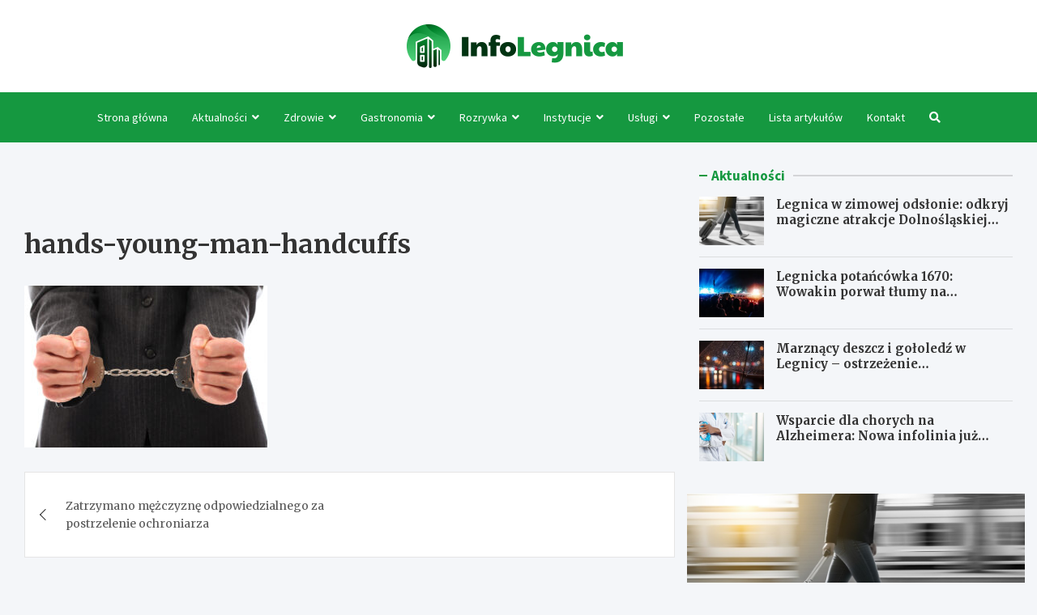

--- FILE ---
content_type: text/html; charset=UTF-8
request_url: https://infolegnica.pl/zatrzymano-mezczyzne-odpowiedzialnego-za-postrzelenie-ochroniarza/hands-young-man-handcuffs/
body_size: 13183
content:
<!doctype html>
<html lang="pl-PL">
<head>
	<meta charset="UTF-8">
	<meta name="viewport" content="width=device-width, initial-scale=1, shrink-to-fit=no">
	<link rel="profile" href="https://gmpg.org/xfn/11">

	<meta name='robots' content='index, follow, max-image-preview:large, max-snippet:-1, max-video-preview:-1' />

	<!-- This site is optimized with the Yoast SEO plugin v26.8 - https://yoast.com/product/yoast-seo-wordpress/ -->
	<title>hands-young-man-handcuffs - InfoLegnica.pl</title>
	<link rel="canonical" href="https://infolegnica.pl/zatrzymano-mezczyzne-odpowiedzialnego-za-postrzelenie-ochroniarza/hands-young-man-handcuffs/" />
	<meta property="og:locale" content="pl_PL" />
	<meta property="og:type" content="article" />
	<meta property="og:title" content="hands-young-man-handcuffs - InfoLegnica.pl" />
	<meta property="og:url" content="https://infolegnica.pl/zatrzymano-mezczyzne-odpowiedzialnego-za-postrzelenie-ochroniarza/hands-young-man-handcuffs/" />
	<meta property="og:site_name" content="InfoLegnica.pl" />
	<meta property="og:image" content="https://infolegnica.pl/zatrzymano-mezczyzne-odpowiedzialnego-za-postrzelenie-ochroniarza/hands-young-man-handcuffs" />
	<meta property="og:image:width" content="1" />
	<meta property="og:image:height" content="1" />
	<meta property="og:image:type" content="image/jpeg" />
	<meta name="twitter:card" content="summary_large_image" />
	<script type="application/ld+json" class="yoast-schema-graph">{"@context":"https://schema.org","@graph":[{"@type":"WebPage","@id":"https://infolegnica.pl/zatrzymano-mezczyzne-odpowiedzialnego-za-postrzelenie-ochroniarza/hands-young-man-handcuffs/","url":"https://infolegnica.pl/zatrzymano-mezczyzne-odpowiedzialnego-za-postrzelenie-ochroniarza/hands-young-man-handcuffs/","name":"hands-young-man-handcuffs - InfoLegnica.pl","isPartOf":{"@id":"https://infolegnica.pl/#website"},"primaryImageOfPage":{"@id":"https://infolegnica.pl/zatrzymano-mezczyzne-odpowiedzialnego-za-postrzelenie-ochroniarza/hands-young-man-handcuffs/#primaryimage"},"image":{"@id":"https://infolegnica.pl/zatrzymano-mezczyzne-odpowiedzialnego-za-postrzelenie-ochroniarza/hands-young-man-handcuffs/#primaryimage"},"thumbnailUrl":"https://infolegnica.pl/wp-content/uploads/2023/03/hands-young-man-handcuffs.jpg","datePublished":"2023-03-04T01:18:05+00:00","breadcrumb":{"@id":"https://infolegnica.pl/zatrzymano-mezczyzne-odpowiedzialnego-za-postrzelenie-ochroniarza/hands-young-man-handcuffs/#breadcrumb"},"inLanguage":"pl-PL","potentialAction":[{"@type":"ReadAction","target":["https://infolegnica.pl/zatrzymano-mezczyzne-odpowiedzialnego-za-postrzelenie-ochroniarza/hands-young-man-handcuffs/"]}]},{"@type":"ImageObject","inLanguage":"pl-PL","@id":"https://infolegnica.pl/zatrzymano-mezczyzne-odpowiedzialnego-za-postrzelenie-ochroniarza/hands-young-man-handcuffs/#primaryimage","url":"https://infolegnica.pl/wp-content/uploads/2023/03/hands-young-man-handcuffs.jpg","contentUrl":"https://infolegnica.pl/wp-content/uploads/2023/03/hands-young-man-handcuffs.jpg","width":1500,"height":1000},{"@type":"BreadcrumbList","@id":"https://infolegnica.pl/zatrzymano-mezczyzne-odpowiedzialnego-za-postrzelenie-ochroniarza/hands-young-man-handcuffs/#breadcrumb","itemListElement":[{"@type":"ListItem","position":1,"name":"Strona główna","item":"https://infolegnica.pl/"},{"@type":"ListItem","position":2,"name":"Zatrzymano mężczyznę odpowiedzialnego za postrzelenie ochroniarza","item":"https://infolegnica.pl/zatrzymano-mezczyzne-odpowiedzialnego-za-postrzelenie-ochroniarza/"},{"@type":"ListItem","position":3,"name":"hands-young-man-handcuffs"}]},{"@type":"WebSite","@id":"https://infolegnica.pl/#website","url":"https://infolegnica.pl/","name":"InfoLegnica.pl","description":"","publisher":{"@id":"https://infolegnica.pl/#organization"},"potentialAction":[{"@type":"SearchAction","target":{"@type":"EntryPoint","urlTemplate":"https://infolegnica.pl/?s={search_term_string}"},"query-input":{"@type":"PropertyValueSpecification","valueRequired":true,"valueName":"search_term_string"}}],"inLanguage":"pl-PL"},{"@type":"Organization","@id":"https://infolegnica.pl/#organization","name":"InfoLegnica.pl","url":"https://infolegnica.pl/","logo":{"@type":"ImageObject","inLanguage":"pl-PL","@id":"https://infolegnica.pl/#/schema/logo/image/","url":"https://infolegnica.pl/wp-content/uploads/2022/03/a_83.png","contentUrl":"https://infolegnica.pl/wp-content/uploads/2022/03/a_83.png","width":534,"height":108,"caption":"InfoLegnica.pl"},"image":{"@id":"https://infolegnica.pl/#/schema/logo/image/"}}]}</script>
	<!-- / Yoast SEO plugin. -->


<link rel='dns-prefetch' href='//fonts.googleapis.com' />
<link rel="alternate" type="application/rss+xml" title="InfoLegnica.pl &raquo; Kanał z wpisami" href="https://infolegnica.pl/feed/" />
<link rel="alternate" type="application/rss+xml" title="InfoLegnica.pl &raquo; Kanał z komentarzami" href="https://infolegnica.pl/comments/feed/" />
<link rel="alternate" title="oEmbed (JSON)" type="application/json+oembed" href="https://infolegnica.pl/wp-json/oembed/1.0/embed?url=https%3A%2F%2Finfolegnica.pl%2Fzatrzymano-mezczyzne-odpowiedzialnego-za-postrzelenie-ochroniarza%2Fhands-young-man-handcuffs%2F" />
<link rel="alternate" title="oEmbed (XML)" type="text/xml+oembed" href="https://infolegnica.pl/wp-json/oembed/1.0/embed?url=https%3A%2F%2Finfolegnica.pl%2Fzatrzymano-mezczyzne-odpowiedzialnego-za-postrzelenie-ochroniarza%2Fhands-young-man-handcuffs%2F&#038;format=xml" />
<style id='wp-img-auto-sizes-contain-inline-css' type='text/css'>
img:is([sizes=auto i],[sizes^="auto," i]){contain-intrinsic-size:3000px 1500px}
/*# sourceURL=wp-img-auto-sizes-contain-inline-css */
</style>
<style id='wp-emoji-styles-inline-css' type='text/css'>

	img.wp-smiley, img.emoji {
		display: inline !important;
		border: none !important;
		box-shadow: none !important;
		height: 1em !important;
		width: 1em !important;
		margin: 0 0.07em !important;
		vertical-align: -0.1em !important;
		background: none !important;
		padding: 0 !important;
	}
/*# sourceURL=wp-emoji-styles-inline-css */
</style>
<style id='wp-block-library-inline-css' type='text/css'>
:root{--wp-block-synced-color:#7a00df;--wp-block-synced-color--rgb:122,0,223;--wp-bound-block-color:var(--wp-block-synced-color);--wp-editor-canvas-background:#ddd;--wp-admin-theme-color:#007cba;--wp-admin-theme-color--rgb:0,124,186;--wp-admin-theme-color-darker-10:#006ba1;--wp-admin-theme-color-darker-10--rgb:0,107,160.5;--wp-admin-theme-color-darker-20:#005a87;--wp-admin-theme-color-darker-20--rgb:0,90,135;--wp-admin-border-width-focus:2px}@media (min-resolution:192dpi){:root{--wp-admin-border-width-focus:1.5px}}.wp-element-button{cursor:pointer}:root .has-very-light-gray-background-color{background-color:#eee}:root .has-very-dark-gray-background-color{background-color:#313131}:root .has-very-light-gray-color{color:#eee}:root .has-very-dark-gray-color{color:#313131}:root .has-vivid-green-cyan-to-vivid-cyan-blue-gradient-background{background:linear-gradient(135deg,#00d084,#0693e3)}:root .has-purple-crush-gradient-background{background:linear-gradient(135deg,#34e2e4,#4721fb 50%,#ab1dfe)}:root .has-hazy-dawn-gradient-background{background:linear-gradient(135deg,#faaca8,#dad0ec)}:root .has-subdued-olive-gradient-background{background:linear-gradient(135deg,#fafae1,#67a671)}:root .has-atomic-cream-gradient-background{background:linear-gradient(135deg,#fdd79a,#004a59)}:root .has-nightshade-gradient-background{background:linear-gradient(135deg,#330968,#31cdcf)}:root .has-midnight-gradient-background{background:linear-gradient(135deg,#020381,#2874fc)}:root{--wp--preset--font-size--normal:16px;--wp--preset--font-size--huge:42px}.has-regular-font-size{font-size:1em}.has-larger-font-size{font-size:2.625em}.has-normal-font-size{font-size:var(--wp--preset--font-size--normal)}.has-huge-font-size{font-size:var(--wp--preset--font-size--huge)}.has-text-align-center{text-align:center}.has-text-align-left{text-align:left}.has-text-align-right{text-align:right}.has-fit-text{white-space:nowrap!important}#end-resizable-editor-section{display:none}.aligncenter{clear:both}.items-justified-left{justify-content:flex-start}.items-justified-center{justify-content:center}.items-justified-right{justify-content:flex-end}.items-justified-space-between{justify-content:space-between}.screen-reader-text{border:0;clip-path:inset(50%);height:1px;margin:-1px;overflow:hidden;padding:0;position:absolute;width:1px;word-wrap:normal!important}.screen-reader-text:focus{background-color:#ddd;clip-path:none;color:#444;display:block;font-size:1em;height:auto;left:5px;line-height:normal;padding:15px 23px 14px;text-decoration:none;top:5px;width:auto;z-index:100000}html :where(.has-border-color){border-style:solid}html :where([style*=border-top-color]){border-top-style:solid}html :where([style*=border-right-color]){border-right-style:solid}html :where([style*=border-bottom-color]){border-bottom-style:solid}html :where([style*=border-left-color]){border-left-style:solid}html :where([style*=border-width]){border-style:solid}html :where([style*=border-top-width]){border-top-style:solid}html :where([style*=border-right-width]){border-right-style:solid}html :where([style*=border-bottom-width]){border-bottom-style:solid}html :where([style*=border-left-width]){border-left-style:solid}html :where(img[class*=wp-image-]){height:auto;max-width:100%}:where(figure){margin:0 0 1em}html :where(.is-position-sticky){--wp-admin--admin-bar--position-offset:var(--wp-admin--admin-bar--height,0px)}@media screen and (max-width:600px){html :where(.is-position-sticky){--wp-admin--admin-bar--position-offset:0px}}

/*# sourceURL=wp-block-library-inline-css */
</style><style id='global-styles-inline-css' type='text/css'>
:root{--wp--preset--aspect-ratio--square: 1;--wp--preset--aspect-ratio--4-3: 4/3;--wp--preset--aspect-ratio--3-4: 3/4;--wp--preset--aspect-ratio--3-2: 3/2;--wp--preset--aspect-ratio--2-3: 2/3;--wp--preset--aspect-ratio--16-9: 16/9;--wp--preset--aspect-ratio--9-16: 9/16;--wp--preset--color--black: #000000;--wp--preset--color--cyan-bluish-gray: #abb8c3;--wp--preset--color--white: #ffffff;--wp--preset--color--pale-pink: #f78da7;--wp--preset--color--vivid-red: #cf2e2e;--wp--preset--color--luminous-vivid-orange: #ff6900;--wp--preset--color--luminous-vivid-amber: #fcb900;--wp--preset--color--light-green-cyan: #7bdcb5;--wp--preset--color--vivid-green-cyan: #00d084;--wp--preset--color--pale-cyan-blue: #8ed1fc;--wp--preset--color--vivid-cyan-blue: #0693e3;--wp--preset--color--vivid-purple: #9b51e0;--wp--preset--gradient--vivid-cyan-blue-to-vivid-purple: linear-gradient(135deg,rgb(6,147,227) 0%,rgb(155,81,224) 100%);--wp--preset--gradient--light-green-cyan-to-vivid-green-cyan: linear-gradient(135deg,rgb(122,220,180) 0%,rgb(0,208,130) 100%);--wp--preset--gradient--luminous-vivid-amber-to-luminous-vivid-orange: linear-gradient(135deg,rgb(252,185,0) 0%,rgb(255,105,0) 100%);--wp--preset--gradient--luminous-vivid-orange-to-vivid-red: linear-gradient(135deg,rgb(255,105,0) 0%,rgb(207,46,46) 100%);--wp--preset--gradient--very-light-gray-to-cyan-bluish-gray: linear-gradient(135deg,rgb(238,238,238) 0%,rgb(169,184,195) 100%);--wp--preset--gradient--cool-to-warm-spectrum: linear-gradient(135deg,rgb(74,234,220) 0%,rgb(151,120,209) 20%,rgb(207,42,186) 40%,rgb(238,44,130) 60%,rgb(251,105,98) 80%,rgb(254,248,76) 100%);--wp--preset--gradient--blush-light-purple: linear-gradient(135deg,rgb(255,206,236) 0%,rgb(152,150,240) 100%);--wp--preset--gradient--blush-bordeaux: linear-gradient(135deg,rgb(254,205,165) 0%,rgb(254,45,45) 50%,rgb(107,0,62) 100%);--wp--preset--gradient--luminous-dusk: linear-gradient(135deg,rgb(255,203,112) 0%,rgb(199,81,192) 50%,rgb(65,88,208) 100%);--wp--preset--gradient--pale-ocean: linear-gradient(135deg,rgb(255,245,203) 0%,rgb(182,227,212) 50%,rgb(51,167,181) 100%);--wp--preset--gradient--electric-grass: linear-gradient(135deg,rgb(202,248,128) 0%,rgb(113,206,126) 100%);--wp--preset--gradient--midnight: linear-gradient(135deg,rgb(2,3,129) 0%,rgb(40,116,252) 100%);--wp--preset--font-size--small: 13px;--wp--preset--font-size--medium: 20px;--wp--preset--font-size--large: 36px;--wp--preset--font-size--x-large: 42px;--wp--preset--spacing--20: 0.44rem;--wp--preset--spacing--30: 0.67rem;--wp--preset--spacing--40: 1rem;--wp--preset--spacing--50: 1.5rem;--wp--preset--spacing--60: 2.25rem;--wp--preset--spacing--70: 3.38rem;--wp--preset--spacing--80: 5.06rem;--wp--preset--shadow--natural: 6px 6px 9px rgba(0, 0, 0, 0.2);--wp--preset--shadow--deep: 12px 12px 50px rgba(0, 0, 0, 0.4);--wp--preset--shadow--sharp: 6px 6px 0px rgba(0, 0, 0, 0.2);--wp--preset--shadow--outlined: 6px 6px 0px -3px rgb(255, 255, 255), 6px 6px rgb(0, 0, 0);--wp--preset--shadow--crisp: 6px 6px 0px rgb(0, 0, 0);}:where(.is-layout-flex){gap: 0.5em;}:where(.is-layout-grid){gap: 0.5em;}body .is-layout-flex{display: flex;}.is-layout-flex{flex-wrap: wrap;align-items: center;}.is-layout-flex > :is(*, div){margin: 0;}body .is-layout-grid{display: grid;}.is-layout-grid > :is(*, div){margin: 0;}:where(.wp-block-columns.is-layout-flex){gap: 2em;}:where(.wp-block-columns.is-layout-grid){gap: 2em;}:where(.wp-block-post-template.is-layout-flex){gap: 1.25em;}:where(.wp-block-post-template.is-layout-grid){gap: 1.25em;}.has-black-color{color: var(--wp--preset--color--black) !important;}.has-cyan-bluish-gray-color{color: var(--wp--preset--color--cyan-bluish-gray) !important;}.has-white-color{color: var(--wp--preset--color--white) !important;}.has-pale-pink-color{color: var(--wp--preset--color--pale-pink) !important;}.has-vivid-red-color{color: var(--wp--preset--color--vivid-red) !important;}.has-luminous-vivid-orange-color{color: var(--wp--preset--color--luminous-vivid-orange) !important;}.has-luminous-vivid-amber-color{color: var(--wp--preset--color--luminous-vivid-amber) !important;}.has-light-green-cyan-color{color: var(--wp--preset--color--light-green-cyan) !important;}.has-vivid-green-cyan-color{color: var(--wp--preset--color--vivid-green-cyan) !important;}.has-pale-cyan-blue-color{color: var(--wp--preset--color--pale-cyan-blue) !important;}.has-vivid-cyan-blue-color{color: var(--wp--preset--color--vivid-cyan-blue) !important;}.has-vivid-purple-color{color: var(--wp--preset--color--vivid-purple) !important;}.has-black-background-color{background-color: var(--wp--preset--color--black) !important;}.has-cyan-bluish-gray-background-color{background-color: var(--wp--preset--color--cyan-bluish-gray) !important;}.has-white-background-color{background-color: var(--wp--preset--color--white) !important;}.has-pale-pink-background-color{background-color: var(--wp--preset--color--pale-pink) !important;}.has-vivid-red-background-color{background-color: var(--wp--preset--color--vivid-red) !important;}.has-luminous-vivid-orange-background-color{background-color: var(--wp--preset--color--luminous-vivid-orange) !important;}.has-luminous-vivid-amber-background-color{background-color: var(--wp--preset--color--luminous-vivid-amber) !important;}.has-light-green-cyan-background-color{background-color: var(--wp--preset--color--light-green-cyan) !important;}.has-vivid-green-cyan-background-color{background-color: var(--wp--preset--color--vivid-green-cyan) !important;}.has-pale-cyan-blue-background-color{background-color: var(--wp--preset--color--pale-cyan-blue) !important;}.has-vivid-cyan-blue-background-color{background-color: var(--wp--preset--color--vivid-cyan-blue) !important;}.has-vivid-purple-background-color{background-color: var(--wp--preset--color--vivid-purple) !important;}.has-black-border-color{border-color: var(--wp--preset--color--black) !important;}.has-cyan-bluish-gray-border-color{border-color: var(--wp--preset--color--cyan-bluish-gray) !important;}.has-white-border-color{border-color: var(--wp--preset--color--white) !important;}.has-pale-pink-border-color{border-color: var(--wp--preset--color--pale-pink) !important;}.has-vivid-red-border-color{border-color: var(--wp--preset--color--vivid-red) !important;}.has-luminous-vivid-orange-border-color{border-color: var(--wp--preset--color--luminous-vivid-orange) !important;}.has-luminous-vivid-amber-border-color{border-color: var(--wp--preset--color--luminous-vivid-amber) !important;}.has-light-green-cyan-border-color{border-color: var(--wp--preset--color--light-green-cyan) !important;}.has-vivid-green-cyan-border-color{border-color: var(--wp--preset--color--vivid-green-cyan) !important;}.has-pale-cyan-blue-border-color{border-color: var(--wp--preset--color--pale-cyan-blue) !important;}.has-vivid-cyan-blue-border-color{border-color: var(--wp--preset--color--vivid-cyan-blue) !important;}.has-vivid-purple-border-color{border-color: var(--wp--preset--color--vivid-purple) !important;}.has-vivid-cyan-blue-to-vivid-purple-gradient-background{background: var(--wp--preset--gradient--vivid-cyan-blue-to-vivid-purple) !important;}.has-light-green-cyan-to-vivid-green-cyan-gradient-background{background: var(--wp--preset--gradient--light-green-cyan-to-vivid-green-cyan) !important;}.has-luminous-vivid-amber-to-luminous-vivid-orange-gradient-background{background: var(--wp--preset--gradient--luminous-vivid-amber-to-luminous-vivid-orange) !important;}.has-luminous-vivid-orange-to-vivid-red-gradient-background{background: var(--wp--preset--gradient--luminous-vivid-orange-to-vivid-red) !important;}.has-very-light-gray-to-cyan-bluish-gray-gradient-background{background: var(--wp--preset--gradient--very-light-gray-to-cyan-bluish-gray) !important;}.has-cool-to-warm-spectrum-gradient-background{background: var(--wp--preset--gradient--cool-to-warm-spectrum) !important;}.has-blush-light-purple-gradient-background{background: var(--wp--preset--gradient--blush-light-purple) !important;}.has-blush-bordeaux-gradient-background{background: var(--wp--preset--gradient--blush-bordeaux) !important;}.has-luminous-dusk-gradient-background{background: var(--wp--preset--gradient--luminous-dusk) !important;}.has-pale-ocean-gradient-background{background: var(--wp--preset--gradient--pale-ocean) !important;}.has-electric-grass-gradient-background{background: var(--wp--preset--gradient--electric-grass) !important;}.has-midnight-gradient-background{background: var(--wp--preset--gradient--midnight) !important;}.has-small-font-size{font-size: var(--wp--preset--font-size--small) !important;}.has-medium-font-size{font-size: var(--wp--preset--font-size--medium) !important;}.has-large-font-size{font-size: var(--wp--preset--font-size--large) !important;}.has-x-large-font-size{font-size: var(--wp--preset--font-size--x-large) !important;}
/*# sourceURL=global-styles-inline-css */
</style>

<style id='classic-theme-styles-inline-css' type='text/css'>
/*! This file is auto-generated */
.wp-block-button__link{color:#fff;background-color:#32373c;border-radius:9999px;box-shadow:none;text-decoration:none;padding:calc(.667em + 2px) calc(1.333em + 2px);font-size:1.125em}.wp-block-file__button{background:#32373c;color:#fff;text-decoration:none}
/*# sourceURL=/wp-includes/css/classic-themes.min.css */
</style>
<link rel='stylesheet' id='bootstrap-style-css' href='https://infolegnica.pl/wp-content/themes/meta-news-pro/assets/library/bootstrap/css/bootstrap.min.css?ver=4.0.0' type='text/css' media='all' />
<link rel='stylesheet' id='font-awesome-style-css' href='https://infolegnica.pl/wp-content/themes/meta-news-pro/assets/library/font-awesome/css/all.min.css?ver=6.9' type='text/css' media='all' />
<link rel='stylesheet' id='meta-news-google-fonts-css' href='//fonts.googleapis.com/css?family=Merriweather%3A300%2C300i%2C400%2C400i%2C500%2C500i%2C700%2C700i%7CSource+Sans+Pro%3A300%2C300i%2C400%2C400i%2C500%2C500i%2C700%2C700i&#038;ver=6.9' type='text/css' media='all' />
<link rel='stylesheet' id='owl-carousel-css' href='https://infolegnica.pl/wp-content/themes/meta-news-pro/assets/library/owl-carousel/owl.carousel.min.css?ver=2.3.4' type='text/css' media='all' />
<link rel='stylesheet' id='meta-news-style-css' href='https://infolegnica.pl/wp-content/themes/meta-news-pro/style.css?ver=6.9' type='text/css' media='all' />
<script type="text/javascript" src="https://infolegnica.pl/wp-includes/js/jquery/jquery.min.js?ver=3.7.1" id="jquery-core-js"></script>
<script type="text/javascript" src="https://infolegnica.pl/wp-includes/js/jquery/jquery-migrate.min.js?ver=3.4.1" id="jquery-migrate-js"></script>
<link rel="https://api.w.org/" href="https://infolegnica.pl/wp-json/" /><link rel="alternate" title="JSON" type="application/json" href="https://infolegnica.pl/wp-json/wp/v2/media/15173" /><link rel="EditURI" type="application/rsd+xml" title="RSD" href="https://infolegnica.pl/xmlrpc.php?rsd" />
<meta name="generator" content="WordPress 6.9" />
<link rel='shortlink' href='https://infolegnica.pl/?p=15173' />

	<style type="text/css">
				@media (min-width: 768px) {
				}
		/* Color Scheme > links */
			::selection {
				background-color: #159840;
				color: #fff;
			}
			::-moz-selection {
				background-color: #159840;
				color: #fff;
			}
			a,
			a:hover,
			.entry-title a:hover,
			.entry-title a:focus,
			.entry-meta a:hover,
			.entry-meta a:focus,
			.entry-meta .tag-links a,
			.navigation.post-navigation .nav-links a:hover,
			.comment-metadata a.comment-edit-link,
			.widget ul li a:hover,
			.widget_tag_cloud a:hover,
			.widget_archive li a[aria-current="page"],
			.widget_categories .current-cat a,
			.widget_nav_menu ul li.current_page_item > a,
			.widget_nav_menu ul li.current_page_ancestor > a,
			.widget_nav_menu ul li.current-menu-item > a,
			.widget_nav_menu ul li.current-menu-ancestor > a,
			.widget_pages ul li.current_page_item > a,
			.widget_pages ul li.current_page_ancestor > a,
			.woocommerce.widget_product_categories ul.product-categories .current-cat-parent > a,
			.woocommerce.widget_product_categories ul.product-categories .current-cat > a,
			.woocommerce .star-rating,
			.woocommerce .star-rating:before,
			.woocommerce-MyAccount-navigation ul li:hover a,
			.woocommerce-MyAccount-navigation ul li.is-active a,
			.top-stories-bar .entry-title a:hover,
			.top-stories-bar .entry-title a:focus {
				color: #159840;
			}
		/* Color Scheme > Navigation */
			.navbar {
				background-color: #159840;
			}
			.main-navigation li ul li:hover > a,
			.main-navigation li ul li:focus > a,
			.main-navigation li ul li:focus-within > a,
			.main-navigation li ul li.current-menu-item > a,
			.main-navigation li ul li.current-menu-ancestor > a,
			.main-navigation li ul li.current_page_item > a,
			.main-navigation li ul li.current_page_ancestor > a {
				color: #159840;
			}
			@media (max-width: 991px) {
				.main-navigation li:hover > a,
				.main-navigation li:focus > a,
				.main-navigation li:focus-within > a,
				.main-navigation li.current_page_item > a,
				.main-navigation li.current_page_ancestor > a,
				.main-navigation li.current-menu-item > a,
				.main-navigation li.current-menu-ancestor > a,
				.main-navigation li ul li:hover > a,
				.main-navigation li ul li:focus > a,
				.main-navigation li ul li:focus-within > a,
				.main-navigation li ul li.current-menu-item > a,
				.main-navigation li ul li.current-menu-ancestor > a,
				.main-navigation li ul li.current_page_item > a,
				.main-navigation li ul li.current_page_ancestor > a {
					color: #159840;
				}
			}
		/* Color Scheme > Buttons */
			.btn-theme,
			.btn-outline-theme:hover,
			input[type="reset"],
			input[type="button"],
			input[type="submit"],
			button,
			.back-to-top a,
			.navigation.pagination .page-numbers.current,
			.navigation.pagination a.page-numbers:hover,
			.page-links .post-page-numbers.current,
			.page-links a.post-page-numbers:hover,
			.woocommerce #respond input#submit,
			.woocommerce a.button,
			.woocommerce button.button,
			.woocommerce input.button,
			.woocommerce #respond input#submit.alt,
			.woocommerce a.button.alt,
			.woocommerce button.button.alt,
			.woocommerce input.button.alt,
			.woocommerce #respond input#submit.disabled,
			.woocommerce #respond input#submit:disabled,
			.woocommerce #respond input#submit:disabled[disabled],
			.woocommerce a.button.disabled,
			.woocommerce a.button:disabled,
			.woocommerce a.button:disabled[disabled],
			.woocommerce button.button.disabled,
			.woocommerce button.button:disabled,
			.woocommerce button.button:disabled[disabled],
			.woocommerce input.button.disabled,
			.woocommerce input.button:disabled,
			.woocommerce input.button:disabled[disabled],
			.woocommerce #respond input#submit.disabled:hover,
			.woocommerce #respond input#submit:disabled:hover,
			.woocommerce #respond input#submit:disabled[disabled]:hover,
			.woocommerce a.button.disabled:hover,
			.woocommerce a.button:disabled:hover,
			.woocommerce a.button:disabled[disabled]:hover,
			.woocommerce button.button.disabled:hover,
			.woocommerce button.button:disabled:hover,
			.woocommerce button.button:disabled[disabled]:hover,
			.woocommerce input.button.disabled:hover,
			.woocommerce input.button:disabled:hover,
			.woocommerce input.button:disabled[disabled]:hover,
			.woocommerce span.onsale,
			.woocommerce .widget_price_filter .ui-slider .ui-slider-range,
			.woocommerce .widget_price_filter .ui-slider .ui-slider-handle,
			.woocommerce nav.woocommerce-pagination ul li .page-numbers:hover,
			.woocommerce nav.woocommerce-pagination ul li .page-numbers:focus,
			.woocommerce nav.woocommerce-pagination ul li .page-numbers.current,
			.wp-block-search .wp-block-search__button {
				background-color: #159840;
			}
			.btn-outline-theme {
				border-color: #159840;
			}
			.btn-outline-theme {
				color: #159840;
			}
		/* Color Scheme > Elements */
			.theme-color,
			.format-quote blockquote:before,
			.hentry.sticky .entry-header:before,
			.format-audio .post-content:after,
			.format-image .post-content:after,
			.format-video .post-content:after,
			.format-audio .entry-header:after,
			.format-image .entry-header:after,
			.format-video .entry-header:after {
				color: #159840;
			}
			.theme-bg-color,
			#search-modal.modal .search-form:after,
			.title-style-8 .widget-title span,
			.title-style-8 .stories-title span,
			.title-style-8 .meta-news-widget-recent-posts .nav-link.widget-title:hover,
			.title-style-8 .meta-news-widget-recent-posts .nav-link.widget-title:hover span,
			.title-style-8 .meta-news-widget-recent-posts .nav-link.widget-title.active,
			.title-style-8 .meta-news-widget-recent-posts .nav-link.widget-title.active span {
				background-color: #159840;
			}
			.title-style-4 .widget-title:before,
			.title-style-4 .stories-title:before,
			.title-style-6 .widget-title,
			.title-style-6 .stories-title,
			.title-style-8 .widget-title,
			.title-style-8 .stories-title,
			.title-style-4 .meta-news-widget-recent-posts .nav-link.widget-title:hover span,
			.title-style-4 .meta-news-widget-recent-posts .nav-link.widget-title.active span,
			.title-style-6 .meta-news-widget-recent-posts .nav-link.widget-title:hover span,
			.title-style-6 .meta-news-widget-recent-posts .nav-link.widget-title.active span,
			.title-style-8 .meta-news-widget-recent-posts .nav-link.widget-title:hover,
			.title-style-8 .meta-news-widget-recent-posts .nav-link.widget-title:hover span,
			.title-style-8 .meta-news-widget-recent-posts .nav-link.widget-title.active,
			.title-style-8 .meta-news-widget-recent-posts .nav-link.widget-title.active span {
				border-color: #159840;
			}
		/* Color Scheme > Footer Info Bar */
		.site-info {
			background-color: #159840;
		}
		/* Elements Color > Theme Secondary Color */
			.btn-read-more,
			.btn-read-more:hover,
			.site-footer .widget-area .btn-read-more,
			.site-footer .widget-area .btn-read-more:hover {
				color: #159840;
			}
			.btn-read-more .read-more-icon svg {
				fill: #159840;
			}
			.stories-title:before,
			.widget-title:before,
			.title-style-7 .widget-title,
			.title-style-7 .stories-title,
			.title-style-9 .widget-title span,
			.title-style-9 .stories-title span,
			.meta-news-widget-recent-posts .nav-link:hover span,
			.meta-news-widget-recent-posts .nav-link.active span,
			.title-style-5 .meta-news-widget-recent-posts .nav-link.widget-title:hover span,
			.title-style-5 .meta-news-widget-recent-posts .nav-link.widget-title.active span,
			.title-style-7 .meta-news-widget-recent-posts .nav-link.widget-title:hover span,
			.title-style-7 .meta-news-widget-recent-posts .nav-link.widget-title.active span,
			.title-style-9 .meta-news-widget-recent-posts .nav-link.widget-title:hover span,
			.title-style-9 .meta-news-widget-recent-posts .nav-link.widget-title.active span,
			.hot-news-bar .entry-header,
			.hot-news-bar.hot-news-center .entry-title,
			.featured-banner .featured-slider .post-block .entry-header {
				border-color: #159840;
			}
		/* Elements Color > Top Stories Label */
			.top-stories-bar .top-stories-label,
			.top-stories-bar.label-fluid .top-stories-label-wrap:before,
			.top-stories-label.top-stories-label-3:after,
			.top-stories-label.top-stories-label-6:after,
			.top-stories-label.top-stories-label-6:before {
				background-color: #159840;
			}
			.top-stories-label.top-stories-label-4:after,
			.top-stories-label.top-stories-label-5:after {
				border-color: transparent transparent transparent #159840;
			}
			body.rtl .top-stories-label.top-stories-label-4:after,
			body.rtl .top-stories-label.top-stories-label-5:after {
				border-color: transparent #159840 transparent transparent ;
			}
		/* Category Color > Aktualności */
				.entry-meta.category-meta .cat-links a.cat-links-91,
				.entry-meta.category-meta .cat-links a.cat-links-91:hover,
				.site-footer .widget-area .entry-meta.category-meta .cat-links a.cat-links-91,
				.site-footer .widget-area .entry-meta.category-meta .cat-links a.cat-links-91:hover {
					color: #159840;
				}
				.post-block .entry-meta.category-meta .cat-links a.cat-links-91,
				.site-footer .widget-area .post-block .entry-meta.category-meta .cat-links a.cat-links-91,
				.post-block .entry-meta.category-meta .cat-links a.cat-links-91:hover,
				.site-footer .widget-area .post-block .entry-meta.category-meta .cat-links a.cat-links-91:hover {
					background-color: #159840;
					color: #fff;
				}
				.post-block .entry-meta.category-meta .cat-links a.cat-links-91:hover,
				.site-footer .widget-area .post-block .entry-meta.category-meta .cat-links a.cat-links-91:hover {
					color: rgba(255, 255, 255, 0.85);
				}
			/* Category Color > Atrakcje */
				.entry-meta.category-meta .cat-links a.cat-links-86,
				.entry-meta.category-meta .cat-links a.cat-links-86:hover,
				.site-footer .widget-area .entry-meta.category-meta .cat-links a.cat-links-86,
				.site-footer .widget-area .entry-meta.category-meta .cat-links a.cat-links-86:hover {
					color: #159840;
				}
				.post-block .entry-meta.category-meta .cat-links a.cat-links-86,
				.site-footer .widget-area .post-block .entry-meta.category-meta .cat-links a.cat-links-86,
				.post-block .entry-meta.category-meta .cat-links a.cat-links-86:hover,
				.site-footer .widget-area .post-block .entry-meta.category-meta .cat-links a.cat-links-86:hover {
					background-color: #159840;
					color: #fff;
				}
				.post-block .entry-meta.category-meta .cat-links a.cat-links-86:hover,
				.site-footer .widget-area .post-block .entry-meta.category-meta .cat-links a.cat-links-86:hover {
					color: rgba(255, 255, 255, 0.85);
				}
			/* Category Color > Historia */
				.entry-meta.category-meta .cat-links a.cat-links-92,
				.entry-meta.category-meta .cat-links a.cat-links-92:hover,
				.site-footer .widget-area .entry-meta.category-meta .cat-links a.cat-links-92,
				.site-footer .widget-area .entry-meta.category-meta .cat-links a.cat-links-92:hover {
					color: #159840;
				}
				.post-block .entry-meta.category-meta .cat-links a.cat-links-92,
				.site-footer .widget-area .post-block .entry-meta.category-meta .cat-links a.cat-links-92,
				.post-block .entry-meta.category-meta .cat-links a.cat-links-92:hover,
				.site-footer .widget-area .post-block .entry-meta.category-meta .cat-links a.cat-links-92:hover {
					background-color: #159840;
					color: #fff;
				}
				.post-block .entry-meta.category-meta .cat-links a.cat-links-92:hover,
				.site-footer .widget-area .post-block .entry-meta.category-meta .cat-links a.cat-links-92:hover {
					color: rgba(255, 255, 255, 0.85);
				}
			/* Category Color > Inwestycje */
				.entry-meta.category-meta .cat-links a.cat-links-90,
				.entry-meta.category-meta .cat-links a.cat-links-90:hover,
				.site-footer .widget-area .entry-meta.category-meta .cat-links a.cat-links-90,
				.site-footer .widget-area .entry-meta.category-meta .cat-links a.cat-links-90:hover {
					color: #159840;
				}
				.post-block .entry-meta.category-meta .cat-links a.cat-links-90,
				.site-footer .widget-area .post-block .entry-meta.category-meta .cat-links a.cat-links-90,
				.post-block .entry-meta.category-meta .cat-links a.cat-links-90:hover,
				.site-footer .widget-area .post-block .entry-meta.category-meta .cat-links a.cat-links-90:hover {
					background-color: #159840;
					color: #fff;
				}
				.post-block .entry-meta.category-meta .cat-links a.cat-links-90:hover,
				.site-footer .widget-area .post-block .entry-meta.category-meta .cat-links a.cat-links-90:hover {
					color: rgba(255, 255, 255, 0.85);
				}
			/* Category Color > Kronika kryminalna Legnica */
				.entry-meta.category-meta .cat-links a.cat-links-161,
				.entry-meta.category-meta .cat-links a.cat-links-161:hover,
				.site-footer .widget-area .entry-meta.category-meta .cat-links a.cat-links-161,
				.site-footer .widget-area .entry-meta.category-meta .cat-links a.cat-links-161:hover {
					color: #159840;
				}
				.post-block .entry-meta.category-meta .cat-links a.cat-links-161,
				.site-footer .widget-area .post-block .entry-meta.category-meta .cat-links a.cat-links-161,
				.post-block .entry-meta.category-meta .cat-links a.cat-links-161:hover,
				.site-footer .widget-area .post-block .entry-meta.category-meta .cat-links a.cat-links-161:hover {
					background-color: #159840;
					color: #fff;
				}
				.post-block .entry-meta.category-meta .cat-links a.cat-links-161:hover,
				.site-footer .widget-area .post-block .entry-meta.category-meta .cat-links a.cat-links-161:hover {
					color: rgba(255, 255, 255, 0.85);
				}
			/* Category Color > Pozostałe */
				.entry-meta.category-meta .cat-links a.cat-links-88,
				.entry-meta.category-meta .cat-links a.cat-links-88:hover,
				.site-footer .widget-area .entry-meta.category-meta .cat-links a.cat-links-88,
				.site-footer .widget-area .entry-meta.category-meta .cat-links a.cat-links-88:hover {
					color: #159840;
				}
				.post-block .entry-meta.category-meta .cat-links a.cat-links-88,
				.site-footer .widget-area .post-block .entry-meta.category-meta .cat-links a.cat-links-88,
				.post-block .entry-meta.category-meta .cat-links a.cat-links-88:hover,
				.site-footer .widget-area .post-block .entry-meta.category-meta .cat-links a.cat-links-88:hover {
					background-color: #159840;
					color: #fff;
				}
				.post-block .entry-meta.category-meta .cat-links a.cat-links-88:hover,
				.site-footer .widget-area .post-block .entry-meta.category-meta .cat-links a.cat-links-88:hover {
					color: rgba(255, 255, 255, 0.85);
				}
			/* Category Color > Sport */
				.entry-meta.category-meta .cat-links a.cat-links-89,
				.entry-meta.category-meta .cat-links a.cat-links-89:hover,
				.site-footer .widget-area .entry-meta.category-meta .cat-links a.cat-links-89,
				.site-footer .widget-area .entry-meta.category-meta .cat-links a.cat-links-89:hover {
					color: #159840;
				}
				.post-block .entry-meta.category-meta .cat-links a.cat-links-89,
				.site-footer .widget-area .post-block .entry-meta.category-meta .cat-links a.cat-links-89,
				.post-block .entry-meta.category-meta .cat-links a.cat-links-89:hover,
				.site-footer .widget-area .post-block .entry-meta.category-meta .cat-links a.cat-links-89:hover {
					background-color: #159840;
					color: #fff;
				}
				.post-block .entry-meta.category-meta .cat-links a.cat-links-89:hover,
				.site-footer .widget-area .post-block .entry-meta.category-meta .cat-links a.cat-links-89:hover {
					color: rgba(255, 255, 255, 0.85);
				}
			/* Category Color > Turystyka */
				.entry-meta.category-meta .cat-links a.cat-links-85,
				.entry-meta.category-meta .cat-links a.cat-links-85:hover,
				.site-footer .widget-area .entry-meta.category-meta .cat-links a.cat-links-85,
				.site-footer .widget-area .entry-meta.category-meta .cat-links a.cat-links-85:hover {
					color: #159840;
				}
				.post-block .entry-meta.category-meta .cat-links a.cat-links-85,
				.site-footer .widget-area .post-block .entry-meta.category-meta .cat-links a.cat-links-85,
				.post-block .entry-meta.category-meta .cat-links a.cat-links-85:hover,
				.site-footer .widget-area .post-block .entry-meta.category-meta .cat-links a.cat-links-85:hover {
					background-color: #159840;
					color: #fff;
				}
				.post-block .entry-meta.category-meta .cat-links a.cat-links-85:hover,
				.site-footer .widget-area .post-block .entry-meta.category-meta .cat-links a.cat-links-85:hover {
					color: rgba(255, 255, 255, 0.85);
				}
			/* Category Color > Wiadomości Legnica */
				.entry-meta.category-meta .cat-links a.cat-links-159,
				.entry-meta.category-meta .cat-links a.cat-links-159:hover,
				.site-footer .widget-area .entry-meta.category-meta .cat-links a.cat-links-159,
				.site-footer .widget-area .entry-meta.category-meta .cat-links a.cat-links-159:hover {
					color: #159840;
				}
				.post-block .entry-meta.category-meta .cat-links a.cat-links-159,
				.site-footer .widget-area .post-block .entry-meta.category-meta .cat-links a.cat-links-159,
				.post-block .entry-meta.category-meta .cat-links a.cat-links-159:hover,
				.site-footer .widget-area .post-block .entry-meta.category-meta .cat-links a.cat-links-159:hover {
					background-color: #159840;
					color: #fff;
				}
				.post-block .entry-meta.category-meta .cat-links a.cat-links-159:hover,
				.site-footer .widget-area .post-block .entry-meta.category-meta .cat-links a.cat-links-159:hover {
					color: rgba(255, 255, 255, 0.85);
				}
			/* Category Color > Wydarzenia Legnica */
				.entry-meta.category-meta .cat-links a.cat-links-160,
				.entry-meta.category-meta .cat-links a.cat-links-160:hover,
				.site-footer .widget-area .entry-meta.category-meta .cat-links a.cat-links-160,
				.site-footer .widget-area .entry-meta.category-meta .cat-links a.cat-links-160:hover {
					color: #159840;
				}
				.post-block .entry-meta.category-meta .cat-links a.cat-links-160,
				.site-footer .widget-area .post-block .entry-meta.category-meta .cat-links a.cat-links-160,
				.post-block .entry-meta.category-meta .cat-links a.cat-links-160:hover,
				.site-footer .widget-area .post-block .entry-meta.category-meta .cat-links a.cat-links-160:hover {
					background-color: #159840;
					color: #fff;
				}
				.post-block .entry-meta.category-meta .cat-links a.cat-links-160:hover,
				.site-footer .widget-area .post-block .entry-meta.category-meta .cat-links a.cat-links-160:hover {
					color: rgba(255, 255, 255, 0.85);
				}
			/* Font Color > Sections/Widgets Title */
			.widget-title,
			.widget-title a,
			.widget-title span,
			.stories-title span,
			.title-style-8 .widget-title span,
			.title-style-8 .stories-title span,
			.meta-news-widget-recent-posts .nav-link:hover,
			.meta-news-widget-recent-posts .nav-link.active,
			.meta-news-widget-recent-posts .nav-link:hover span,
			.meta-news-widget-recent-posts .nav-link.active span,
			.title-style-8 .meta-news-widget-recent-posts .nav-link.widget-title:hover,
			.title-style-8 .meta-news-widget-recent-posts .nav-link.widget-title:hover span,
			.title-style-8 .meta-news-widget-recent-posts .nav-link.widget-title.active,
			.title-style-8 .meta-news-widget-recent-posts .nav-link.widget-title.active span {
				color: #159840;
			}
		/* Font Color > Footer Widgets Title */
			.site-footer .widget-title,
			.site-footer .widget-title a,
			.site-footer .widget-title span,
			.title-style-8.site-footer .widget-title span,
			.site-footer .meta-news-widget-recent-posts .nav-link:hover,
			.site-footer .meta-news-widget-recent-posts .nav-link.active,
			.site-footer .meta-news-widget-recent-posts .nav-link:hover span,
			.site-footer .meta-news-widget-recent-posts .nav-link.active span,
			.title-style-8.site-footer .meta-news-widget-recent-posts .nav-link.widget-title:hover,
			.title-style-8.site-footer .meta-news-widget-recent-posts .nav-link.widget-title:hover span,
			.title-style-8.site-footer .meta-news-widget-recent-posts .nav-link.widget-title.active,
			.title-style-8.site-footer .meta-news-widget-recent-posts .nav-link.widget-title.active span {
				color: #159840;
			}
		/* Font Color > Footer Widgets Link Hover */
			.site-footer .widget-area a,
			.site-footer .widget-area a:hover,
			.site-footer .widget-area a:focus,
			.site-footer .widget-area .entry-title a:hover,
			.site-footer .widget-area .entry-title a:focus,
			.site-footer .widget-area .entry-meta a:hover,
			.site-footer .widget-area .entry-meta a:focus,
			.site-footer .widget ul li a:hover,
			.site-footer .widget-area .widget_tag_cloud a:hover,
			.site-footer .widget_categories .current-cat a,
			.site-footer .widget_nav_menu ul li.current_page_item > a,
			.site-footer .widget_nav_menu ul li.current_page_ancestor > a,
			.site-footer .widget_nav_menu ul li.current-menu-item > a,
			.site-footer .widget_nav_menu ul li.current-menu-ancestor > a,
			.site-footer .widget_pages ul li.current_page_item > a,
			.site-footer .widget_pages ul li.current_page_ancestor > a {
				color: #159840;
			}
		/* Font Color > Footer Navbar Link Hover */
			.site-footer-navbar .navigation-menu ul li:hover > a,
			.site-footer-navbar .navigation-menu ul li:focus > a,
			.site-footer-navbar .navigation-menu ul li:focus-within > a,
			.site-footer-navbar .navigation-menu ul li.current_page_item > a,
			.site-footer-navbar .navigation-menu ul li.current_page_ancestor > a,
			.site-footer-navbar .navigation-menu ul li.current-menu-item > a,
			.site-footer-navbar .navigation-menu ul li.current-menu-ancestor > a {
				color: #159840;
			}
			</style>

		<style type="text/css">
					.site-title,
			.site-description {
				position: absolute;
				clip: rect(1px, 1px, 1px, 1px);
			}
				</style>
		<link rel="icon" href="https://infolegnica.pl/wp-content/uploads/2022/03/cropped-29-32x32.png" sizes="32x32" />
<link rel="icon" href="https://infolegnica.pl/wp-content/uploads/2022/03/cropped-29-192x192.png" sizes="192x192" />
<link rel="apple-touch-icon" href="https://infolegnica.pl/wp-content/uploads/2022/03/cropped-29-180x180.png" />
<meta name="msapplication-TileImage" content="https://infolegnica.pl/wp-content/uploads/2022/03/cropped-29-270x270.png" />
		<style type="text/css" id="wp-custom-css">
			img.custom-logo {max-width: 267px;}

.container {max-width: 1340px;}
.entry-content p a {font-weight: bold;text-decoration: underline;}
.entry-title {font-size: 32px;}
.meta-news-widget-recent-posts .nav .nav-item:nth-of-type(3) {display: none;}
@media(max-width:1100px) {
	.entry-title {font-size: 26px;}
}

.kolor {
	color: #159840;
	text-decoration: underline;
}		</style>
		</head>

<body class="attachment wp-singular attachment-template-default single single-attachment postid-15173 attachmentid-15173 attachment-jpeg wp-custom-logo wp-theme-meta-news-pro theme-body">

<div id="page" class="site">
	<a class="skip-link screen-reader-text" href="#content">Skip to content</a>
	
	<header id="masthead" class="site-header">
					<div class="navbar-head navbar-head-center" >
				<div class="container">
					<div class="navbar-head-inner">
						<div class="brand-inline text-center site-branding">
							<a href="https://infolegnica.pl/" class="custom-logo-link" rel="home"><img width="534" height="108" src="https://infolegnica.pl/wp-content/uploads/2022/03/a_83.png" class="custom-logo" alt="InfoLegnica.pl" decoding="async" fetchpriority="high" srcset="https://infolegnica.pl/wp-content/uploads/2022/03/a_83.png 534w, https://infolegnica.pl/wp-content/uploads/2022/03/a_83-300x61.png 300w" sizes="(max-width: 534px) 100vw, 534px" /></a>							<div class="site-title-wrap">
																	<h2 class="site-title"><a class="site-title-link" href="https://infolegnica.pl/" rel="home">InfoLegnica.pl</a></h2>
															</div><!-- .site-title-wrap -->
						</div><!-- .site-branding .navbar-brand -->
											</div><!-- .navbar-head-inner -->
				</div><!-- .container -->
			</div><!-- .navbar-head -->
				<nav class="navbar navbar-center" id="sticky-navigation-bar">
									<div class="container">
															<div class="navigation-icons-wrap">
									<button class="navbar-toggler menu-toggle" type="button" data-toggle="collapse" data-target="#navbarCollapse" aria-controls="navbarCollapse" aria-expanded="false" aria-label="Toggle navigation"></button>
									<a href="#" class="search-modal-toggle" data-toggle="modal" data-target="#search-modal"><i class="fas fa-search"></i></a>
								</div><!-- .navigation-icons-wrap -->
													</div><!-- .container -->
											<div class="navbar-inner">
						<div class="container">
							<div class="navigation-wrap">
								<div class="navbar-main">
									<div class="collapse navbar-collapse" id="navbarCollapse">
										<div id="site-navigation" class="main-navigation" role="navigation">
											<ul class="nav-menu navbar-nav"><li id="menu-item-14641" class="menu-item menu-item-type-custom menu-item-object-custom menu-item-14641"><a href="/">Strona główna</a></li>
<li id="menu-item-15014" class="menu-item menu-item-type-custom menu-item-object-custom menu-item-has-children menu-item-15014"><a href="#">Aktualności</a>
<ul class="sub-menu">
	<li id="menu-item-14640" class="menu-item menu-item-type-taxonomy menu-item-object-category menu-item-14640"><a href="https://infolegnica.pl/category/atrakcje/">Atrakcje</a></li>
	<li id="menu-item-14801" class="menu-item menu-item-type-taxonomy menu-item-object-category menu-item-14801"><a href="https://infolegnica.pl/category/inwestycje/">Inwestycje</a></li>
	<li id="menu-item-15104" class="menu-item menu-item-type-taxonomy menu-item-object-category menu-item-15104"><a href="https://infolegnica.pl/category/kronika-kryminalna-legnica/">Kronika kryminalna</a></li>
	<li id="menu-item-14800" class="menu-item menu-item-type-taxonomy menu-item-object-category menu-item-14800"><a href="https://infolegnica.pl/category/sport/">Sport</a></li>
	<li id="menu-item-14639" class="menu-item menu-item-type-taxonomy menu-item-object-category menu-item-14639"><a href="https://infolegnica.pl/category/turystyka/">Turystyka</a></li>
	<li id="menu-item-15105" class="menu-item menu-item-type-taxonomy menu-item-object-category menu-item-15105"><a href="https://infolegnica.pl/category/wiadomosci-legnica/">Wiadomości</a></li>
	<li id="menu-item-15106" class="menu-item menu-item-type-taxonomy menu-item-object-category menu-item-15106"><a href="https://infolegnica.pl/category/wydarzenia-legnica/">Wydarzenia</a></li>
	<li id="menu-item-15107" class="menu-item menu-item-type-taxonomy menu-item-object-category menu-item-15107"><a href="https://infolegnica.pl/category/wypadek-legnica/">Wypadek</a></li>
</ul>
</li>
<li id="menu-item-15015" class="menu-item menu-item-type-custom menu-item-object-custom menu-item-has-children menu-item-15015"><a href="#">Zdrowie</a>
<ul class="sub-menu">
	<li id="menu-item-15016" class="menu-item menu-item-type-post_type menu-item-object-page menu-item-15016"><a href="https://infolegnica.pl/przychodnie/">Przychodnie</a></li>
	<li id="menu-item-15017" class="menu-item menu-item-type-post_type menu-item-object-page menu-item-15017"><a href="https://infolegnica.pl/szpitale/">Szpitale</a></li>
	<li id="menu-item-15019" class="menu-item menu-item-type-post_type menu-item-object-page menu-item-15019"><a href="https://infolegnica.pl/apteki/">Apteki</a></li>
	<li id="menu-item-15018" class="menu-item menu-item-type-post_type menu-item-object-page menu-item-15018"><a href="https://infolegnica.pl/sklepy-medyczne/">Sklepy medyczne</a></li>
</ul>
</li>
<li id="menu-item-15010" class="menu-item menu-item-type-custom menu-item-object-custom menu-item-has-children menu-item-15010"><a href="#">Gastronomia</a>
<ul class="sub-menu">
	<li id="menu-item-15013" class="menu-item menu-item-type-post_type menu-item-object-page menu-item-15013"><a href="https://infolegnica.pl/restauracje/">Restauracje</a></li>
	<li id="menu-item-15012" class="menu-item menu-item-type-post_type menu-item-object-page menu-item-15012"><a href="https://infolegnica.pl/kawiarnie/">Kawiarnie</a></li>
	<li id="menu-item-15011" class="menu-item menu-item-type-post_type menu-item-object-page menu-item-15011"><a href="https://infolegnica.pl/puby/">Puby</a></li>
</ul>
</li>
<li id="menu-item-15020" class="menu-item menu-item-type-custom menu-item-object-custom menu-item-has-children menu-item-15020"><a href="#">Rozrywka</a>
<ul class="sub-menu">
	<li id="menu-item-15053" class="menu-item menu-item-type-post_type menu-item-object-page menu-item-15053"><a href="https://infolegnica.pl/kluby/">Kluby</a></li>
	<li id="menu-item-15055" class="menu-item menu-item-type-post_type menu-item-object-page menu-item-15055"><a href="https://infolegnica.pl/kina/">Kino</a></li>
	<li id="menu-item-15052" class="menu-item menu-item-type-post_type menu-item-object-page menu-item-15052"><a href="https://infolegnica.pl/wesele/">Wesele</a></li>
	<li id="menu-item-15051" class="menu-item menu-item-type-post_type menu-item-object-page menu-item-15051"><a href="https://infolegnica.pl/ogrodki-dzialkowe/">Ogródki działkowe</a></li>
	<li id="menu-item-15054" class="menu-item menu-item-type-post_type menu-item-object-page menu-item-15054"><a href="https://infolegnica.pl/ksiegarnie/">Księgarnie</a></li>
	<li id="menu-item-15102" class="menu-item menu-item-type-post_type menu-item-object-page menu-item-15102"><a href="https://infolegnica.pl/klub-pilkarski/">Klub piłkarski</a></li>
</ul>
</li>
<li id="menu-item-15043" class="menu-item menu-item-type-custom menu-item-object-custom menu-item-has-children menu-item-15043"><a href="#">Instytucje</a>
<ul class="sub-menu">
	<li id="menu-item-15050" class="menu-item menu-item-type-post_type menu-item-object-page menu-item-15050"><a href="https://infolegnica.pl/urzad-miasta/">Urząd Miasta</a></li>
	<li id="menu-item-15049" class="menu-item menu-item-type-post_type menu-item-object-page menu-item-15049"><a href="https://infolegnica.pl/urzad-skarbowy/">Urząd Skarbowy</a></li>
	<li id="menu-item-15046" class="menu-item menu-item-type-post_type menu-item-object-page menu-item-15046"><a href="https://infolegnica.pl/zus/">ZUS</a></li>
	<li id="menu-item-15048" class="menu-item menu-item-type-post_type menu-item-object-page menu-item-15048"><a href="https://infolegnica.pl/mops/">MOPS</a></li>
	<li id="menu-item-15045" class="menu-item menu-item-type-post_type menu-item-object-page menu-item-15045"><a href="https://infolegnica.pl/straz-miejska/">Straż Miejska</a></li>
	<li id="menu-item-15047" class="menu-item menu-item-type-post_type menu-item-object-page menu-item-15047"><a href="https://infolegnica.pl/poczta/">Poczta</a></li>
	<li id="menu-item-15044" class="menu-item menu-item-type-post_type menu-item-object-page menu-item-15044"><a href="https://infolegnica.pl/radcy-prawni/">Radcy prawni</a></li>
</ul>
</li>
<li id="menu-item-15089" class="menu-item menu-item-type-custom menu-item-object-custom menu-item-has-children menu-item-15089"><a href="#">Usługi</a>
<ul class="sub-menu">
	<li id="menu-item-15091" class="menu-item menu-item-type-post_type menu-item-object-page menu-item-15091"><a href="https://infolegnica.pl/fryzjerzy/">Fryzjerzy</a></li>
	<li id="menu-item-15090" class="menu-item menu-item-type-post_type menu-item-object-page menu-item-15090"><a href="https://infolegnica.pl/stacje-paliw/">Stacje paliw</a></li>
	<li id="menu-item-15103" class="menu-item menu-item-type-post_type menu-item-object-page menu-item-15103"><a href="https://infolegnica.pl/taxi/">Taxi</a></li>
</ul>
</li>
<li id="menu-item-15160" class="menu-item menu-item-type-taxonomy menu-item-object-category menu-item-15160"><a href="https://infolegnica.pl/category/pozostale/">Pozostałe</a></li>
<li id="menu-item-15161" class="menu-item menu-item-type-post_type menu-item-object-page current_page_parent menu-item-15161"><a href="https://infolegnica.pl/lista-artykulow/">Lista artykułów</a></li>
<li id="menu-item-14642" class="menu-item menu-item-type-post_type menu-item-object-page menu-item-14642"><a href="https://infolegnica.pl/kontakt/">Kontakt</a></li>
</ul>										</div><!-- #site-navigation .main-navigation -->
									</div><!-- .navbar-collapse -->
								</div><!-- .navbar-main -->
								<div class="navbar-right">
									<div class="navbar-element-item navbar-search">
										<a href="#" class="search-modal-toggle" data-toggle="modal" data-target="#search-modal"><i class="fas fa-search"></i></a>
									</div><!-- .navbar-element-item -->
								</div><!-- .navbar-right -->
							</div><!-- .navigation-wrap -->
						</div><!-- .container -->
					</div><!-- .navbar-inner -->
							</nav><!-- .navbar -->

		
		
		
			</header><!-- #masthead -->
	<div id="content" class="site-content title-style-1">
					<div class="container">
				<div class="row justify-content-center site-content-row">
		<div id="primary" class="col-lg-8 content-area sticky-column-bottom">	<div class="column-inner">
		<main id="main" class="site-main">

				<div class="post-15173 attachment type-attachment status-inherit hentry">

		
					<header class="entry-header">
									<div class="entry-meta category-meta">
						<div class="cat-links"></div>
					</div><!-- .entry-meta -->
								<h1 class="entry-title">hands-young-man-handcuffs</h1>
							</header>
		
			<div class="entry-content">
				<p class="attachment"><a href='https://infolegnica.pl/wp-content/uploads/2023/03/hands-young-man-handcuffs.jpg'><img decoding="async" width="300" height="200" src="https://infolegnica.pl/wp-content/uploads/2023/03/hands-young-man-handcuffs-300x200.jpg" class="attachment-medium size-medium" alt="" srcset="https://infolegnica.pl/wp-content/uploads/2023/03/hands-young-man-handcuffs-300x200.jpg 300w, https://infolegnica.pl/wp-content/uploads/2023/03/hands-young-man-handcuffs-1024x683.jpg 1024w, https://infolegnica.pl/wp-content/uploads/2023/03/hands-young-man-handcuffs-768x512.jpg 768w, https://infolegnica.pl/wp-content/uploads/2023/03/hands-young-man-handcuffs.jpg 1500w" sizes="(max-width: 300px) 100vw, 300px" /></a></p>
			</div><!-- .entry-content -->

			</div><!-- .post-15173 -->

	<nav class="navigation post-navigation" aria-label="Wpisy">
		<h2 class="screen-reader-text">Nawigacja wpisu</h2>
		<div class="nav-links"><div class="nav-previous"><a href="https://infolegnica.pl/zatrzymano-mezczyzne-odpowiedzialnego-za-postrzelenie-ochroniarza/" rel="prev">Zatrzymano mężczyznę odpowiedzialnego za postrzelenie ochroniarza</a></div></div>
	</nav>
		</main><!-- #main -->
	</div><!-- .column-inner -->
	</div><!-- #primary -->


<aside id="secondary" class="col-lg-4 widget-area sticky-column-bottom" role="complementary">
	<div class="column-inner">
		<div id="meta_news_recent_posts-3" class="widget meta-news-widget-recent-posts">
			<h3 class="widget-title"><span>Aktualności</span></h3>			<div class="row">
										<div class="col-md-6 post-col">
							<div class="post-boxed inlined">
																	<div class="post-img-wrap">
										<a href="https://infolegnica.pl/legnica-w-zimowej-odslonie-odkryj-magiczne-atrakcje-dolnoslaskiej-zimy-w-zielencu/" class="a-post-img">
											<img class="post-img" src="https://infolegnica.pl/wp-content/uploads/2026/01/legnica-zachwyca-zim-odkryj-atrakcje-dolno-l-auto-4731-300x164.jpg" alt="">
										</a>
									</div>
																<div class="post-content">
																		<h3 class="entry-title"><a href="https://infolegnica.pl/legnica-w-zimowej-odslonie-odkryj-magiczne-atrakcje-dolnoslaskiej-zimy-w-zielencu/">Legnica w zimowej odsłonie: odkryj magiczne atrakcje Dolnośląskiej Zimy w Zieleńcu</a></h3>																	</div>
							</div><!-- post-boxed -->
						</div><!-- col-md-6 -->
												<div class="col-md-6 post-col">
							<div class="post-boxed inlined">
																	<div class="post-img-wrap">
										<a href="https://infolegnica.pl/legnicka-potancowka-1670-wowakin-porwal-tlumy-na-parkiecie/" class="a-post-img">
											<img class="post-img" src="https://infolegnica.pl/wp-content/uploads/2026/01/legnicka-pota-c-wka-w-rytmie-1670-wowakin-rozgr-auto-1837-300x169.jpg" alt="">
										</a>
									</div>
																<div class="post-content">
																		<h3 class="entry-title"><a href="https://infolegnica.pl/legnicka-potancowka-1670-wowakin-porwal-tlumy-na-parkiecie/">Legnicka potańcówka 1670: Wowakin porwał tłumy na parkiecie!</a></h3>																	</div>
							</div><!-- post-boxed -->
						</div><!-- col-md-6 -->
												<div class="col-md-6 post-col">
							<div class="post-boxed inlined">
																	<div class="post-img-wrap">
										<a href="https://infolegnica.pl/marznacy-deszcz-i-gololedz-w-legnicy-ostrzezenie-meteorologiczne-nr-7/" class="a-post-img">
											<img class="post-img" src="https://infolegnica.pl/wp-content/uploads/2026/01/ostrze-enie-meteorologiczne-nr-7-auto-5148-300x164.jpg" alt="">
										</a>
									</div>
																<div class="post-content">
																		<h3 class="entry-title"><a href="https://infolegnica.pl/marznacy-deszcz-i-gololedz-w-legnicy-ostrzezenie-meteorologiczne-nr-7/">Marznący deszcz i gołoledź w Legnicy – ostrzeżenie meteorologiczne nr 7</a></h3>																	</div>
							</div><!-- post-boxed -->
						</div><!-- col-md-6 -->
												<div class="col-md-6 post-col">
							<div class="post-boxed inlined">
																	<div class="post-img-wrap">
										<a href="https://infolegnica.pl/wsparcie-dla-chorych-na-alzheimera-nowa-infolinia-juz-dostepna/" class="a-post-img">
											<img class="post-img" src="https://infolegnica.pl/wp-content/uploads/2026/01/nowa-infolinia-wsparcia-dla-chorych-na-alzheimera-auto-3815-300x200.jpg" alt="">
										</a>
									</div>
																<div class="post-content">
																		<h3 class="entry-title"><a href="https://infolegnica.pl/wsparcie-dla-chorych-na-alzheimera-nowa-infolinia-juz-dostepna/">Wsparcie dla chorych na Alzheimera: Nowa infolinia już dostępna!</a></h3>																	</div>
							</div><!-- post-boxed -->
						</div><!-- col-md-6 -->
									</div><!-- .row -->
			</div><!-- .widget_recent_post --><div id="meta_news_card_block_posts-3" class="widget meta-news-widget-card-block-posts">						<div class="row column-2">
									<div class="post-col">
						<div class="post-item post-block">
															<div class="post-img-wrap">
																			<a href="https://infolegnica.pl/legnica-w-zimowej-odslonie-odkryj-magiczne-atrakcje-dolnoslaskiej-zimy-w-zielencu/" class="a-post-img">
											<img class="post-img" src="https://infolegnica.pl/wp-content/uploads/2026/01/legnica-zachwyca-zim-odkryj-atrakcje-dolno-l-auto-4731.jpg" alt="">
										</a>
																	</div><!-- .post-img-wrap -->
								<div class="entry-header">
																		<h3 class="entry-title"><a href="https://infolegnica.pl/legnica-w-zimowej-odslonie-odkryj-magiczne-atrakcje-dolnoslaskiej-zimy-w-zielencu/">Legnica w zimowej odsłonie: odkryj magiczne atrakcje Dolnośląskiej Zimy w Zieleńcu</a></h3>																	</div><!-- .entry-header -->
													</div><!-- .post-item -->
					</div>
									<div class="post-col">
						<div class="post-item post-block">
															<div class="post-img-wrap">
																			<a href="https://infolegnica.pl/legnicka-potancowka-1670-wowakin-porwal-tlumy-na-parkiecie/" class="a-post-img">
											<img class="post-img" src="https://infolegnica.pl/wp-content/uploads/2026/01/legnicka-pota-c-wka-w-rytmie-1670-wowakin-rozgr-auto-1837.jpg" alt="">
										</a>
																	</div><!-- .post-img-wrap -->
								<div class="entry-header">
																		<h3 class="entry-title"><a href="https://infolegnica.pl/legnicka-potancowka-1670-wowakin-porwal-tlumy-na-parkiecie/">Legnicka potańcówka 1670: Wowakin porwał tłumy na parkiecie!</a></h3>																	</div><!-- .entry-header -->
													</div><!-- .post-item -->
					</div>
							</div>
						</div><!-- .widget_featured_post -->	</div><!-- .column-inner -->
</aside><!-- #secondary -->
								</div><!-- row -->
			</div><!-- .container -->
			</div><!-- #content .site-content-->
			<footer id="colophon" class="site-footer title-style-1" role="contentinfo">
			
				<div class="featured-stories">
					<div class="container">
													<h2 class="stories-title"><span>Sprawdź również</span></h2>
						
						
						<div class="row">
															<div class="col-sm-6 col-lg-3 post-col">
									<div class="post-boxed">
																					<div class="post-img-wrap">
												<a href="https://infolegnica.pl/legnica-w-zimowej-odslonie-odkryj-magiczne-atrakcje-dolnoslaskiej-zimy-w-zielencu/" class="a-post-img">
													<img class="post-img" src="https://infolegnica.pl/wp-content/uploads/2026/01/legnica-zachwyca-zim-odkryj-atrakcje-dolno-l-auto-4731.jpg" alt="">
												</a>
											</div><!-- .post-img-wrap -->
																				<div class="post-content">
																							<div class="entry-meta category-meta">
													<div class="cat-links">
				<a class="cat-links-466" href="https://infolegnica.pl/category/narciarstwo/">Narciarstwo</a>
			
				<a class="cat-links-492" href="https://infolegnica.pl/category/promocja/">Promocja</a>
			
				<a class="cat-links-216" href="https://infolegnica.pl/category/wydarzenia/">Wydarzenia</a>
			</div>
												</div><!-- .entry-meta -->
																						<h3 class="entry-title"><a href="https://infolegnica.pl/legnica-w-zimowej-odslonie-odkryj-magiczne-atrakcje-dolnoslaskiej-zimy-w-zielencu/">Legnica w zimowej odsłonie: odkryj magiczne atrakcje Dolnośląskiej Zimy w Zieleńcu</a></h3>																							<div class="entry-meta entry-meta-icon">
													<div class="date"><a href="https://infolegnica.pl/legnica-w-zimowej-odslonie-odkryj-magiczne-atrakcje-dolnoslaskiej-zimy-w-zielencu/" title="Legnica w zimowej odsłonie: odkryj magiczne atrakcje Dolnośląskiej Zimy w Zieleńcu">24 stycznia 2026</a> </div>												</div>
																					</div><!-- .post-content -->
									</div><!-- .post-boxed -->
								</div>
															<div class="col-sm-6 col-lg-3 post-col">
									<div class="post-boxed">
																					<div class="post-img-wrap">
												<a href="https://infolegnica.pl/legnicka-potancowka-1670-wowakin-porwal-tlumy-na-parkiecie/" class="a-post-img">
													<img class="post-img" src="https://infolegnica.pl/wp-content/uploads/2026/01/legnicka-pota-c-wka-w-rytmie-1670-wowakin-rozgr-auto-1837.jpg" alt="">
												</a>
											</div><!-- .post-img-wrap -->
																				<div class="post-content">
																							<div class="entry-meta category-meta">
													<div class="cat-links">
				<a class="cat-links-224" href="https://infolegnica.pl/category/kultura/">Kultura</a>
			
				<a class="cat-links-216" href="https://infolegnica.pl/category/wydarzenia/">Wydarzenia</a>
			</div>
												</div><!-- .entry-meta -->
																						<h3 class="entry-title"><a href="https://infolegnica.pl/legnicka-potancowka-1670-wowakin-porwal-tlumy-na-parkiecie/">Legnicka potańcówka 1670: Wowakin porwał tłumy na parkiecie!</a></h3>																							<div class="entry-meta entry-meta-icon">
													<div class="date"><a href="https://infolegnica.pl/legnicka-potancowka-1670-wowakin-porwal-tlumy-na-parkiecie/" title="Legnicka potańcówka 1670: Wowakin porwał tłumy na parkiecie!">24 stycznia 2026</a> </div>												</div>
																					</div><!-- .post-content -->
									</div><!-- .post-boxed -->
								</div>
															<div class="col-sm-6 col-lg-3 post-col">
									<div class="post-boxed">
																					<div class="post-img-wrap">
												<a href="https://infolegnica.pl/marznacy-deszcz-i-gololedz-w-legnicy-ostrzezenie-meteorologiczne-nr-7/" class="a-post-img">
													<img class="post-img" src="https://infolegnica.pl/wp-content/uploads/2026/01/ostrze-enie-meteorologiczne-nr-7-auto-5148.jpg" alt="">
												</a>
											</div><!-- .post-img-wrap -->
																				<div class="post-content">
																							<div class="entry-meta category-meta">
													<div class="cat-links">
				<a class="cat-links-315" href="https://infolegnica.pl/category/meteorologia/">Meteorologia</a>
			
				<a class="cat-links-275" href="https://infolegnica.pl/category/ostrzezenia/">Ostrzeżenia</a>
			</div>
												</div><!-- .entry-meta -->
																						<h3 class="entry-title"><a href="https://infolegnica.pl/marznacy-deszcz-i-gololedz-w-legnicy-ostrzezenie-meteorologiczne-nr-7/">Marznący deszcz i gołoledź w Legnicy – ostrzeżenie meteorologiczne nr 7</a></h3>																							<div class="entry-meta entry-meta-icon">
													<div class="date"><a href="https://infolegnica.pl/marznacy-deszcz-i-gololedz-w-legnicy-ostrzezenie-meteorologiczne-nr-7/" title="Marznący deszcz i gołoledź w Legnicy – ostrzeżenie meteorologiczne nr 7">24 stycznia 2026</a> </div>												</div>
																					</div><!-- .post-content -->
									</div><!-- .post-boxed -->
								</div>
															<div class="col-sm-6 col-lg-3 post-col">
									<div class="post-boxed">
																					<div class="post-img-wrap">
												<a href="https://infolegnica.pl/wsparcie-dla-chorych-na-alzheimera-nowa-infolinia-juz-dostepna/" class="a-post-img">
													<img class="post-img" src="https://infolegnica.pl/wp-content/uploads/2026/01/nowa-infolinia-wsparcia-dla-chorych-na-alzheimera-auto-3815.jpg" alt="">
												</a>
											</div><!-- .post-img-wrap -->
																				<div class="post-content">
																							<div class="entry-meta category-meta">
													<div class="cat-links">
				<a class="cat-links-491" href="https://infolegnica.pl/category/infolinia/">Infolinia</a>
			
				<a class="cat-links-306" href="https://infolegnica.pl/category/wsparcie/">Wsparcie</a>
			
				<a class="cat-links-221" href="https://infolegnica.pl/category/zdrowie/">Zdrowie</a>
			</div>
												</div><!-- .entry-meta -->
																						<h3 class="entry-title"><a href="https://infolegnica.pl/wsparcie-dla-chorych-na-alzheimera-nowa-infolinia-juz-dostepna/">Wsparcie dla chorych na Alzheimera: Nowa infolinia już dostępna!</a></h3>																							<div class="entry-meta entry-meta-icon">
													<div class="date"><a href="https://infolegnica.pl/wsparcie-dla-chorych-na-alzheimera-nowa-infolinia-juz-dostepna/" title="Wsparcie dla chorych na Alzheimera: Nowa infolinia już dostępna!">23 stycznia 2026</a> </div>												</div>
																					</div><!-- .post-content -->
									</div><!-- .post-boxed -->
								</div>
													</div><!-- .row -->
											</div><!-- .container -->
									</div><!-- .featured-stories -->
			
			
			
							<div class="site-info">
					<div class="container">
						<div class="row site-info-row">
															<div class="site-info-main col-lg">
									<div class="copyright">
																			<div class="theme-link">
											Copyright &copy; 2026 <a href="https://infolegnica.pl/" title="InfoLegnica.pl" >InfoLegnica.pl</a></div>									</div><!-- .copyright -->
								</div><!-- .site-info-main -->
													</div><!-- .row -->
					</div><!-- .container -->
				</div><!-- .site-info -->
					</footer><!-- #colophon -->
		<div class="back-to-top"><a title="Go to Top" href="#masthead"></a></div>
</div><!-- #page -->
<div class="modal fade" id="search-modal" tabindex="-1" aria-labelledby="searchModalLabel" aria-hidden="true">
	<button type="button" class="close" data-dismiss="modal" aria-label="Close">
    <span aria-hidden="true">
      <svg x="0px" y="0px" viewBox="0 0 512.001 512.001" style="enable-background:new 0 0 512.001 512.001;">
        <path d="M284.286,256.002L506.143,34.144c7.811-7.811,7.811-20.475,0-28.285c-7.811-7.81-20.475-7.811-28.285,0L256,227.717 L34.143,5.859c-7.811-7.811-20.475-7.811-28.285,0c-7.81,7.811-7.811,20.475,0,28.285l221.857,221.857L5.858,477.859 c-7.811,7.811-7.811,20.475,0,28.285c3.905,3.905,9.024,5.857,14.143,5.857c5.119,0,10.237-1.952,14.143-5.857L256,284.287 l221.857,221.857c3.905,3.905,9.024,5.857,14.143,5.857s10.237-1.952,14.143-5.857c7.811-7.811,7.811-20.475,0-28.285 L284.286,256.002z"/>
      </svg>
    </span>
	</button>
	<div class="modal-dialog">
		<div class="modal-content">
			<div class="modal-body">
				<form action="https://infolegnica.pl/" method="get" class="search-form">
	<label class="assistive-text"> Search </label>
	<div class="input-group">
		<input type="search" value="" placeholder="Search" class="form-control s" name="s">
		<div class="input-group-prepend">
			<button class="btn btn-theme">Search</button>
		</div>
	</div>
</form><!-- .search-form -->
			</div><!-- .modal-body -->
		</div><!-- .modal-content -->
	</div><!-- .modal-dialog -->
</div><!-- .modal .fade #search-modal -->

<script type="speculationrules">
{"prefetch":[{"source":"document","where":{"and":[{"href_matches":"/*"},{"not":{"href_matches":["/wp-*.php","/wp-admin/*","/wp-content/uploads/*","/wp-content/*","/wp-content/plugins/*","/wp-content/themes/meta-news-pro/*","/*\\?(.+)"]}},{"not":{"selector_matches":"a[rel~=\"nofollow\"]"}},{"not":{"selector_matches":".no-prefetch, .no-prefetch a"}}]},"eagerness":"conservative"}]}
</script>
<script type="text/javascript" src="https://infolegnica.pl/wp-content/themes/meta-news-pro/assets/library/bootstrap/js/popper.min.js?ver=1.12.9" id="popper-script-js"></script>
<script type="text/javascript" src="https://infolegnica.pl/wp-content/themes/meta-news-pro/assets/library/bootstrap/js/bootstrap.min.js?ver=4.0.0" id="bootstrap-script-js"></script>
<script type="text/javascript" src="https://infolegnica.pl/wp-content/themes/meta-news-pro/assets/library/owl-carousel/owl.carousel.min.js?ver=2.3.4" id="owl-carousel-js"></script>
<script type="text/javascript" src="https://infolegnica.pl/wp-content/themes/meta-news-pro/assets/library/owl-carousel/owl.carousel-settings.js?ver=6.9" id="meta-news-owl-carousel-js"></script>
<script type="text/javascript" src="https://infolegnica.pl/wp-content/themes/meta-news-pro/assets/library/matchHeight/jquery.matchHeight-min.js?ver=0.7.2" id="jquery-match-height-js"></script>
<script type="text/javascript" src="https://infolegnica.pl/wp-content/themes/meta-news-pro/assets/library/matchHeight/jquery.matchHeight-settings.js?ver=6.9" id="meta-news-match-height-js"></script>
<script type="text/javascript" src="https://infolegnica.pl/wp-content/themes/meta-news-pro/assets/js/skip-link-focus-fix.js?ver=20151215" id="meta-news-skip-link-focus-fix-js"></script>
<script type="text/javascript" src="https://infolegnica.pl/wp-content/themes/meta-news-pro/assets/library/sticky/jquery.sticky.js?ver=1.0.4" id="jquery-sticky-js"></script>
<script type="text/javascript" src="https://infolegnica.pl/wp-content/themes/meta-news-pro/assets/library/sticky/jquery.sticky-settings.js?ver=6.9" id="meta-news-jquery-sticky-js"></script>
<script type="text/javascript" src="https://infolegnica.pl/wp-content/themes/meta-news-pro/assets/js/scripts.js?ver=6.9" id="meta-news-scripts-js"></script>
<script id="wp-emoji-settings" type="application/json">
{"baseUrl":"https://s.w.org/images/core/emoji/17.0.2/72x72/","ext":".png","svgUrl":"https://s.w.org/images/core/emoji/17.0.2/svg/","svgExt":".svg","source":{"concatemoji":"https://infolegnica.pl/wp-includes/js/wp-emoji-release.min.js?ver=6.9"}}
</script>
<script type="module">
/* <![CDATA[ */
/*! This file is auto-generated */
const a=JSON.parse(document.getElementById("wp-emoji-settings").textContent),o=(window._wpemojiSettings=a,"wpEmojiSettingsSupports"),s=["flag","emoji"];function i(e){try{var t={supportTests:e,timestamp:(new Date).valueOf()};sessionStorage.setItem(o,JSON.stringify(t))}catch(e){}}function c(e,t,n){e.clearRect(0,0,e.canvas.width,e.canvas.height),e.fillText(t,0,0);t=new Uint32Array(e.getImageData(0,0,e.canvas.width,e.canvas.height).data);e.clearRect(0,0,e.canvas.width,e.canvas.height),e.fillText(n,0,0);const a=new Uint32Array(e.getImageData(0,0,e.canvas.width,e.canvas.height).data);return t.every((e,t)=>e===a[t])}function p(e,t){e.clearRect(0,0,e.canvas.width,e.canvas.height),e.fillText(t,0,0);var n=e.getImageData(16,16,1,1);for(let e=0;e<n.data.length;e++)if(0!==n.data[e])return!1;return!0}function u(e,t,n,a){switch(t){case"flag":return n(e,"\ud83c\udff3\ufe0f\u200d\u26a7\ufe0f","\ud83c\udff3\ufe0f\u200b\u26a7\ufe0f")?!1:!n(e,"\ud83c\udde8\ud83c\uddf6","\ud83c\udde8\u200b\ud83c\uddf6")&&!n(e,"\ud83c\udff4\udb40\udc67\udb40\udc62\udb40\udc65\udb40\udc6e\udb40\udc67\udb40\udc7f","\ud83c\udff4\u200b\udb40\udc67\u200b\udb40\udc62\u200b\udb40\udc65\u200b\udb40\udc6e\u200b\udb40\udc67\u200b\udb40\udc7f");case"emoji":return!a(e,"\ud83e\u1fac8")}return!1}function f(e,t,n,a){let r;const o=(r="undefined"!=typeof WorkerGlobalScope&&self instanceof WorkerGlobalScope?new OffscreenCanvas(300,150):document.createElement("canvas")).getContext("2d",{willReadFrequently:!0}),s=(o.textBaseline="top",o.font="600 32px Arial",{});return e.forEach(e=>{s[e]=t(o,e,n,a)}),s}function r(e){var t=document.createElement("script");t.src=e,t.defer=!0,document.head.appendChild(t)}a.supports={everything:!0,everythingExceptFlag:!0},new Promise(t=>{let n=function(){try{var e=JSON.parse(sessionStorage.getItem(o));if("object"==typeof e&&"number"==typeof e.timestamp&&(new Date).valueOf()<e.timestamp+604800&&"object"==typeof e.supportTests)return e.supportTests}catch(e){}return null}();if(!n){if("undefined"!=typeof Worker&&"undefined"!=typeof OffscreenCanvas&&"undefined"!=typeof URL&&URL.createObjectURL&&"undefined"!=typeof Blob)try{var e="postMessage("+f.toString()+"("+[JSON.stringify(s),u.toString(),c.toString(),p.toString()].join(",")+"));",a=new Blob([e],{type:"text/javascript"});const r=new Worker(URL.createObjectURL(a),{name:"wpTestEmojiSupports"});return void(r.onmessage=e=>{i(n=e.data),r.terminate(),t(n)})}catch(e){}i(n=f(s,u,c,p))}t(n)}).then(e=>{for(const n in e)a.supports[n]=e[n],a.supports.everything=a.supports.everything&&a.supports[n],"flag"!==n&&(a.supports.everythingExceptFlag=a.supports.everythingExceptFlag&&a.supports[n]);var t;a.supports.everythingExceptFlag=a.supports.everythingExceptFlag&&!a.supports.flag,a.supports.everything||((t=a.source||{}).concatemoji?r(t.concatemoji):t.wpemoji&&t.twemoji&&(r(t.twemoji),r(t.wpemoji)))});
//# sourceURL=https://infolegnica.pl/wp-includes/js/wp-emoji-loader.min.js
/* ]]> */
</script>

<script defer src="https://static.cloudflareinsights.com/beacon.min.js/vcd15cbe7772f49c399c6a5babf22c1241717689176015" integrity="sha512-ZpsOmlRQV6y907TI0dKBHq9Md29nnaEIPlkf84rnaERnq6zvWvPUqr2ft8M1aS28oN72PdrCzSjY4U6VaAw1EQ==" data-cf-beacon='{"version":"2024.11.0","token":"7ded99e0a1794f86b34085f23ae6328a","r":1,"server_timing":{"name":{"cfCacheStatus":true,"cfEdge":true,"cfExtPri":true,"cfL4":true,"cfOrigin":true,"cfSpeedBrain":true},"location_startswith":null}}' crossorigin="anonymous"></script>
</body>
</html>
